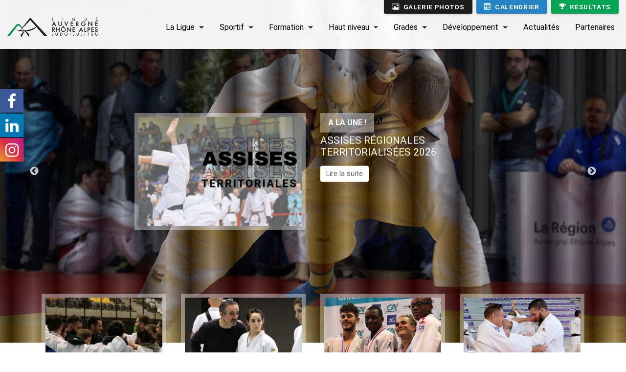

--- FILE ---
content_type: text/html; charset=UTF-8
request_url: https://www.aurajudo.com/
body_size: 11048
content:
<!DOCTYPE html>
<html lang="fr-FR">
<head>
    <meta charset="UTF-8">
    <meta name="viewport" content="width=device-width, initial-scale=1.0, minimum-scale=1.0, maximum-scale=1.0, user-scalable=no">
    <title>Accueil - Ligue Auvergne-Rhône-Alpes de Judo-Jujitsu</title>
	<link rel="pingback" href="https://www.aurajudo.com/xmlrpc.php">
    <link rel="shortcut icon" href="https://www.aurajudo.com/wp-content/themes/ligueaurajudojujitsu/favicon.ico" />
	<link href='https://use.fontawesome.com/releases/v5.0.6/css/all.css' rel='stylesheet'>
	<link href="//maxcdn.bootstrapcdn.com/font-awesome/4.7.0/css/font-awesome.min.css" rel="stylesheet">
			<style>
			
			#icon_wrapper .fuse_social_icons_links .fa {
			    font-family: 'FontAwesome' !important;
			}
			.fb-awesome-social::before {
			    content: "\f09a" !important;
			}
			
			#icon_wrapper

			{

			position: fixed;

			top: 25%;

			left: 0px;

			z-index: 99999;

			}

			
			.awesome-social

			{

                margin-top:2px;

			color: white !important;

			text-align: center !important;

			
			line-height: 51px !important;

			width: 48px !important;

			height: 48px !important;

			font-size: 2em !important;

			


			
			


			}

			
			.fuse_social_icons_links

			{

			outline:0 !important;



			}

			.fuse_social_icons_links:hover{

			text-decoration:none !important;

			}

			
			.fb-awesome-social

			{

			background: #3b5998;

			}

			.tw-awesome-social

			{

			background:#00aced;

			}

			.rss-awesome-social

			{

			background:#FA9B39;

			}

			.linkedin-awesome-social

			{

			background:#007bb6;

			}

			.youtube-awesome-social

			{

			background:#bb0000;

			}

			.flickr-awesome-social

			{

			background: #ff0084;

			}

			.pinterest-awesome-social

			{

			background:#cb2027;

			}

			.stumbleupon-awesome-social

			{

			background:#f74425 ;

			}

			.google-plus-awesome-social

			{

			background:#f74425 ;

			}

			.instagram-awesome-social

			{

			    background: -moz-linear-gradient(45deg, #f09433 0%, #e6683c 25%, #dc2743 50%, #cc2366 75%, #bc1888 100%);
			    background: -webkit-linear-gradient(45deg, #f09433 0%,#e6683c 25%,#dc2743 50%,#cc2366 75%,#bc1888 100%);
			    background: linear-gradient(45deg, #f09433 0%,#e6683c 25%,#dc2743 50%,#cc2366 75%,#bc1888 100%);
			    filter: progid:DXImageTransform.Microsoft.gradient( startColorstr='#f09433', endColorstr='#bc1888',GradientType=1 );

			}

			.tumblr-awesome-social

			{

			background: #32506d ;

			}

			.vine-awesome-social

			{

			background: #00bf8f ;

			}

            .vk-awesome-social {



            background: #45668e ;



            }

            .soundcloud-awesome-social

                {

            background: #ff3300 ;



                }

                .reddit-awesome-social{



            background: #ff4500 ;



                }

                .stack-awesome-social{



            background: #fe7a15 ;



                }

                .behance-awesome-social{

            background: #1769ff ;



                }

                .github-awesome-social{

            background: #999999 ;





                }

                .envelope-awesome-social{

                  background: #ccc ;

                }

/*  Mobile */






/* Custom Background */


             




			</style>


	<!-- This site is optimized with the Yoast SEO plugin v14.9 - https://yoast.com/wordpress/plugins/seo/ -->
	<meta name="description" content="La Ligue AURA de Judo, Jujitsu, Kendo et Disciplines Associées est du point de vue juridique une association relevant de la loi 1901" />
	<meta name="robots" content="index, follow, max-snippet:-1, max-image-preview:large, max-video-preview:-1" />
	<link rel="canonical" href="https://www.aurajudo.com/" />
	<meta property="og:locale" content="fr_FR" />
	<meta property="og:type" content="website" />
	<meta property="og:title" content="Accueil - Ligue Auvergne-Rhône-Alpes de Judo-Jujitsu" />
	<meta property="og:description" content="La Ligue AURA de Judo, Jujitsu, Kendo et Disciplines Associées est du point de vue juridique une association relevant de la loi 1901" />
	<meta property="og:url" content="https://www.aurajudo.com/" />
	<meta property="og:site_name" content="Ligue Auvergne-Rhône-Alpes de Judo-Jujitsu" />
	<meta property="article:publisher" content="https://www.facebook.com/aurajudo/" />
	<meta property="article:modified_time" content="2021-04-12T11:58:36+00:00" />
	<meta property="og:image" content="https://www.aurajudo.com/wp-content/uploads/2020/09/placeholder-ligue2.jpg" />
	<meta property="og:image:width" content="1024" />
	<meta property="og:image:height" content="768" />
	<meta name="twitter:card" content="summary_large_image" />
	<script type="application/ld+json" class="yoast-schema-graph">{"@context":"https://schema.org","@graph":[{"@type":"WebSite","@id":"https://www.aurajudo.com/#website","url":"https://www.aurajudo.com/","name":"Ligue Auvergne-Rh\u00f4ne-Alpes de Judo-Jujitsu","description":"Un site utilisant WordPress","potentialAction":[{"@type":"SearchAction","target":"https://www.aurajudo.com/?s={search_term_string}","query-input":"required name=search_term_string"}],"inLanguage":"fr-FR"},{"@type":"WebPage","@id":"https://www.aurajudo.com/#webpage","url":"https://www.aurajudo.com/","name":"Accueil - Ligue Auvergne-Rh\u00f4ne-Alpes de Judo-Jujitsu","isPartOf":{"@id":"https://www.aurajudo.com/#website"},"datePublished":"2020-04-19T12:25:11+00:00","dateModified":"2021-04-12T11:58:36+00:00","description":"La Ligue AURA de Judo, Jujitsu, Kendo et Disciplines Associ\u00e9es est du point de vue juridique une association relevant de la loi 1901","inLanguage":"fr-FR","potentialAction":[{"@type":"ReadAction","target":["https://www.aurajudo.com/"]}]}]}</script>
	<!-- / Yoast SEO plugin. -->


<link rel='dns-prefetch' href='//unpkg.com' />
<link rel='dns-prefetch' href='//s.w.org' />
<link rel='stylesheet' id='wp-block-library-css'  href='https://www.aurajudo.com/wp-includes/css/dist/block-library/style.min.css?ver=5.5.17' type='text/css' media='all' />
<link rel='stylesheet' id='select2-css'  href='https://www.aurajudo.com/wp-content/plugins/beautiful-taxonomy-filters/public/css/select2.min.css?ver=2.4.3' type='text/css' media='all' />
<link rel='stylesheet' id='beautiful-taxonomy-filters-basic-css'  href='https://www.aurajudo.com/wp-content/plugins/beautiful-taxonomy-filters/public/css/beautiful-taxonomy-filters-base.min.css?ver=2.4.3' type='text/css' media='all' />
<link rel='stylesheet' id='wp-pagenavi-css'  href='https://www.aurajudo.com/wp-content/plugins/wp-pagenavi/pagenavi-css.css?ver=2.70' type='text/css' media='all' />
<link rel='stylesheet' id='bootstrapcss-css'  href='https://www.aurajudo.com/wp-content/themes/ligueaurajudojujitsu/css/bootstrap.min.css?ver=4.4.1' type='text/css' media='all' />
<link rel='stylesheet' id='vegascss-css'  href='https://www.aurajudo.com/wp-content/themes/ligueaurajudojujitsu/vegas/vegas.min.css?ver=2.5.1' type='text/css' media='all' />
<link rel='stylesheet' id='slickcss-css'  href='https://www.aurajudo.com/wp-content/themes/ligueaurajudojujitsu/slick/slick.css?ver=1.8.1' type='text/css' media='all' />
<link rel='stylesheet' id='slicktheme-css'  href='https://www.aurajudo.com/wp-content/themes/ligueaurajudojujitsu/slick/slick-theme.css?ver=1.8.1' type='text/css' media='all' />
<link rel='stylesheet' id='fancyboxcss-css'  href='https://www.aurajudo.com/wp-content/themes/ligueaurajudojujitsu/css/jquery.fancybox.min.css?ver=3.5.1' type='text/css' media='all' />
<link rel='stylesheet' id='fullcalendarcss-css'  href='https://www.aurajudo.com/wp-content/themes/ligueaurajudojujitsu/fullcalendar/main.min.css?ver=4.4' type='text/css' media='all' />
<link rel='stylesheet' id='maincss-css'  href='https://www.aurajudo.com/wp-content/themes/ligueaurajudojujitsu/css/style.css?ver=1.0' type='text/css' media='all' />
<script type='text/javascript' src='https://www.aurajudo.com/wp-includes/js/jquery/jquery.js?ver=1.12.4-wp' id='jquery-core-js'></script>
<link rel="https://api.w.org/" href="https://www.aurajudo.com/wp-json/" /><link rel="alternate" type="application/json" href="https://www.aurajudo.com/wp-json/wp/v2/pages/6" /><link rel="EditURI" type="application/rsd+xml" title="RSD" href="https://www.aurajudo.com/xmlrpc.php?rsd" />
<link rel="wlwmanifest" type="application/wlwmanifest+xml" href="https://www.aurajudo.com/wp-includes/wlwmanifest.xml" /> 
<meta name="generator" content="WordPress 5.5.17" />
<link rel='shortlink' href='https://www.aurajudo.com/' />
<link rel="alternate" type="application/json+oembed" href="https://www.aurajudo.com/wp-json/oembed/1.0/embed?url=https%3A%2F%2Fwww.aurajudo.com%2F" />
<link rel="alternate" type="text/xml+oembed" href="https://www.aurajudo.com/wp-json/oembed/1.0/embed?url=https%3A%2F%2Fwww.aurajudo.com%2F&#038;format=xml" />
    <!--[if lt IE 9]>
        <script src="https://www.aurajudo.com/wp-content/themes/ligueaurajudojujitsu/js/html5shiv.js"></script>
        <script src="https://www.aurajudo.com/wp-content/themes/ligueaurajudojujitsu/js/respond.js"></script>
    <![endif]-->
	<!-- Global site tag (gtag.js) - Google Analytics !!!!!!!!!!!! UA-25124444-6 ? -->
	<!-- Global site tag (gtag.js) - Google Analytics -->
	<script async src="https://www.googletagmanager.com/gtag/js?id=UA-178542432-1"></script>
	<script>
	  window.dataLayer = window.dataLayer || [];
	  function gtag(){dataLayer.push(arguments);}
	  gtag('js', new Date());

	  gtag('config', 'UA-178542432-1');
	</script>
</head>


<body class="homepage">
	
	<header class="fixed-top">
		<nav class="navbar navbar-expand-xl navbar-light bg-navbar">
			<div class="container-fluid position-relative wrapmenu">
				<div class="topmenu order-2 order-lg-1">
					<a href="https://www.aurajudo.com/galerie-photos/" class="btn btn-sm btn-gris"><span class="icon-images mr-2"></span>Galerie photos</a>
					<a href="https://www.aurajudo.com/calendrier/" class="btn btn-sm btn-bleu ml-lg-1"><span class="icon-calendar mr-2"></span>Calendrier</a>
					<a href="https://www.aurajudo.com/resultats/" class="btn btn-sm btn-vert ml-lg-1"><span class="icon-trophy mr-2"></span>Résultats</a>
				</div>
				<a class="navbar-brand" href="https://www.aurajudo.com/">
					<img src="https://www.aurajudo.com/wp-content/themes/ligueaurajudojujitsu/images/logo-aura-judo.png" alt="Ligue Auvergne-Rhône-Alpes de Judo-Jujitsu" srcset="https://www.aurajudo.com/wp-content/themes/ligueaurajudojujitsu/images/logo-aura-judo@2x.png 2x, https://www.aurajudo.com/wp-content/themes/ligueaurajudojujitsu/images/logo-aura-judo@3x.png 3x"/>
				</a>
				<button class="navbar-toggler" type="button" data-toggle="collapse" data-target="#navbarNav" aria-controls="navbarNav" aria-expanded="false" aria-label="Toggle navigation">
					<span class="txt-toggler">MENU</span>
					<span class="navbar-toggler-icon"></span>
				</button>
				<div id="navbarNav" class="collapse navbar-collapse justify-content-end"><ul id="menu-menu-principal" class="navbar-nav"><li id="menu-item-50" class="menu-item menu-item-type-post_type menu-item-object-page menu-item-has-children menu-item-50 nav-item dropdown"><a href="https://www.aurajudo.com/la-ligue/" class="nav-link dropdown-toggle" data-toggle="dropdown">La Ligue</a>
<div class="dropdown-menu">
<a href="https://www.aurajudo.com/la-ligue/presentation/" class=" dropdown-item">Présentation</a><a href="https://www.aurajudo.com/la-ligue/contact/" class=" dropdown-item">Contacts</a><a href="https://www.aurajudo.com/la-ligue/conseil-dadministration/" class=" dropdown-item">Conseil d’Administration</a><a href="https://www.aurajudo.com/la-ligue/commissions/" class=" dropdown-item">Commissions</a><a href="https://www.aurajudo.com/la-ligue/comites-departementaux/" class=" dropdown-item">Comités Départementaux</a><a href="https://www.aurajudo.com/la-ligue/distinctions-et-recompenses/" class=" dropdown-item">Récompenses et Distinctions</a><a href="https://www.aurajudo.com/la-ligue/documents-et-liens-utiles/" class=" dropdown-item">Documents et liens utiles</a><a href="https://www.aurajudo.com/la-ligue/offre-demploi/" class=" dropdown-item">Offre d’emploi</a></div>
</li>
<li id="menu-item-205" class="menu-item menu-item-type-post_type menu-item-object-page menu-item-has-children menu-item-205 nav-item dropdown"><a href="https://www.aurajudo.com/sportif/" class="nav-link dropdown-toggle" data-toggle="dropdown">Sportif</a>
<div class="dropdown-menu">
<a href="https://www.aurajudo.com/sportif/judo/" class=" dropdown-item">Judo</a><a href="https://www.aurajudo.com/sportif/jujitsu/" class=" dropdown-item">Jujitsu</a><a href="https://www.aurajudo.com/sportif/kendo-dr/" class=" dropdown-item">Kendo, la voie du sabre</a><a href="https://www.aurajudo.com/sportif/iaido/" class=" dropdown-item">Iaido, l’art de dégainer le  sabre</a><a href="https://www.aurajudo.com/sportif/kyudo/" class=" dropdown-item">Kyudo</a><a href="https://www.aurajudo.com/sportif/chanbara/" class=" dropdown-item">Chanbara, l’escrime libre</a><a href="https://www.aurajudo.com/sportif/naginata/" class=" dropdown-item">Naginata, la lance qui tranche</a></div>
</li>
<li id="menu-item-441" class="menu-item menu-item-type-post_type menu-item-object-page menu-item-has-children menu-item-441 nav-item dropdown"><a href="https://www.aurajudo.com/formation/" class="nav-link dropdown-toggle" data-toggle="dropdown">Formation</a>
<div class="dropdown-menu">
<a href="https://www.aurajudo.com/formation/presentation/" class=" dropdown-item">Présentation</a><a href="https://www.aurajudo.com/formation/formation-des-enseignants/" class=" dropdown-item">Formation des enseignants</a><a href="https://www.aurajudo.com/formation/formation-des-dirigeants/" class=" dropdown-item">Formation des dirigeants</a><a href="https://www.aurajudo.com/formation/formation-des-arbitres-et-commissaires-sportifs/" class=" dropdown-item">Formation des arbitres et CS</a><a href="https://www.aurajudo.com/formation/formation-des-juges-corg/" class=" dropdown-item">Formation des Juges  CORG</a><a href="https://www.aurajudo.com/formation-commotions-cerebrales/" class=" dropdown-item">Formation commotions cérébrales</a></div>
</li>
<li id="menu-item-448" class="menu-item menu-item-type-post_type menu-item-object-page menu-item-has-children menu-item-448 nav-item dropdown"><a href="https://www.aurajudo.com/haut-niveau/" class="nav-link dropdown-toggle" data-toggle="dropdown">Haut niveau</a>
<div class="dropdown-menu">
<a href="https://www.aurajudo.com/haut-niveau/pole-espoirs/" class=" dropdown-item">Pôle Espoirs</a><a href="https://www.aurajudo.com/pole-france/" class=" dropdown-item">Pôle France</a><a href="https://www.aurajudo.com/haut-niveau/centre-universitaire-de-formation-et-dentrainement/" class=" dropdown-item">Centre universitaire de formation et d’entrainement</a></div>
</li>
<li id="menu-item-451" class="menu-item menu-item-type-post_type menu-item-object-page menu-item-has-children menu-item-451 nav-item dropdown"><a href="https://www.aurajudo.com/grades/" class="nav-link dropdown-toggle" data-toggle="dropdown">Grades</a>
<div class="dropdown-menu">
<a href="https://www.aurajudo.com/grades/organisation-corg/" class=" dropdown-item">Organisation CORG</a><a href="https://www.aurajudo.com/grades/passage-de-grades/" class=" dropdown-item">Passage de grades</a></div>
</li>
<li id="menu-item-453" class="menu-item menu-item-type-post_type menu-item-object-page menu-item-has-children menu-item-453 nav-item dropdown"><a href="https://www.aurajudo.com/developpement/" class="nav-link dropdown-toggle" data-toggle="dropdown">Développement</a>
<div class="dropdown-menu">
<a href="https://www.aurajudo.com/projets-sportifs-territoriaux/" class=" dropdown-item">Projets sportifs territoriaux</a><a href="https://www.aurajudo.com/developpement/1000-dojos/" class=" dropdown-item">1000 Dojos</a><a href="https://www.aurajudo.com/developpement/bonnes-pratiques-relance-au-sein-des-clubs/" class=" dropdown-item">Bonnes pratiques, relance au sein des clubs</a><a href="https://www.aurajudo.com/developpement/pepiniere-de-clubs/" class=" dropdown-item">Pépinière de clubs</a><a href="https://www.aurajudo.com/developpement/politique-de-la-ville/" class=" dropdown-item">Politique de la ville</a><a href="https://www.aurajudo.com/developpement/judo-a-lecole/" class=" dropdown-item">Judo à l’école</a><a href="https://www.aurajudo.com/developpement/judo-ete/" class=" dropdown-item">Judo été</a><a href="https://www.aurajudo.com/developpement/offres-entreprise/" class=" dropdown-item">Offres entreprises</a><a href="https://www.aurajudo.com/developpement/handi-judo/" class=" dropdown-item">Para Judo</a></div>
</li>
<li id="menu-item-568" class="menu-item menu-item-type-post_type_archive menu-item-object-actualites menu-item-568 nav-item"><a href="https://www.aurajudo.com/actualites/" class="nav-link">Actualités</a></li>
<li id="menu-item-16066" class="menu-item menu-item-type-post_type menu-item-object-page menu-item-16066 nav-item"><a href="https://www.aurajudo.com/partenaires/" class="nav-link">Partenaires</a></li>
</ul></div>			</div>
		</nav>
	</header>				
		<section class="homeslider position-relative">
			<div class="overlay position-absolute"></div>
			<div class="alaune position-absolute">
				<div class="container">
					<div class="slideralaune"><div class="actu">
				<div class="row justify-content-center">
					<div class="d-none d-md-block col-md-4">
						<img src="https://www.aurajudo.com/wp-content/uploads/2026/01/ASSISES-2026-aspect-ratio-750-500.png" alt="ASSISES RÉGIONALES TERRITORIALISÉES 2026" class="img-fluid p-2">
					</div>
					<div class="col-md-4">
						<span class="cartouche">A la une !</span>
						<h2 class="mb-3">ASSISES RÉGIONALES TERRITORIALISÉES 2026</h2>
						<a href="https://www.aurajudo.com/actualites/assises-regionales-territorialisees-2026/" class="btn btn-white">Lire la suite</a>
					</div>
				</div>
			</div><div class="actu">
				<div class="row justify-content-center">
					<div class="d-none d-md-block col-md-4">
						<img src="https://www.aurajudo.com/wp-content/uploads/2025/10/Capture-decran-2025-10-14-a-09.47.10-aspect-ratio-750-500.png" alt="Projet Sportif Ligue AURA &#8211; 2025/2026" class="img-fluid p-2">
					</div>
					<div class="col-md-4">
						<span class="cartouche">A la une !</span>
						<h2 class="mb-3">Projet Sportif Ligue AURA &#8211; 2025/2026</h2>
						<a href="https://www.aurajudo.com/actualites/projet-sportif-ligue-aura-2025-2026/" class="btn btn-white">Lire la suite</a>
					</div>
				</div>
			</div><div class="actu">
				<div class="row justify-content-center">
					<div class="d-none d-md-block col-md-4">
						<img src="https://www.aurajudo.com/wp-content/uploads/2025/10/Capture-decran-2025-10-09-a-11.56.55-aspect-ratio-750-500.png" alt="Stages &#8211; Interclubs &#8211; Tournois" class="img-fluid p-2">
					</div>
					<div class="col-md-4">
						<span class="cartouche">A la une !</span>
						<h2 class="mb-3">Stages &#8211; Interclubs &#8211; Tournois</h2>
						<a href="https://www.aurajudo.com/actualites/stages-interclubs-tournois/" class="btn btn-white">Lire la suite</a>
					</div>
				</div>
			</div><div class="actu">
				<div class="row justify-content-center">
					<div class="d-none d-md-block col-md-4">
						<img src="https://www.aurajudo.com/wp-content/uploads/2025/10/Capture-decran-2025-10-01-a-14.55.55-aspect-ratio-750-500.png" alt="Formation Module 1 Para judo &#8211; Ceyrat" class="img-fluid p-2">
					</div>
					<div class="col-md-4">
						<span class="cartouche">A la une !</span>
						<h2 class="mb-3">Formation Module 1 Para judo &#8211; Ceyrat</h2>
						<a href="https://www.aurajudo.com/actualites/formation-module-1-para-judo-ceyrat/" class="btn btn-white">Lire la suite</a>
					</div>
				</div>
			</div><div class="actu">
				<div class="row justify-content-center">
					<div class="d-none d-md-block col-md-4">
						<img src="https://www.aurajudo.com/wp-content/uploads/2025/09/Capture-decran-2025-09-24-a-10.52.30-aspect-ratio-750-500.png" alt="Profession Sport &#038; Loisirs" class="img-fluid p-2">
					</div>
					<div class="col-md-4">
						<span class="cartouche">A la une !</span>
						<h2 class="mb-3">Profession Sport &#038; Loisirs</h2>
						<a href="https://www.aurajudo.com/actualites/profession-sport-loisirs/" class="btn btn-white">Lire la suite</a>
					</div>
				</div>
			</div><div class="actu">
				<div class="row justify-content-center">
					<div class="d-none d-md-block col-md-4">
						<img src="https://www.aurajudo.com/wp-content/uploads/2024/11/CACE_Teddy_Riner_263_©V.Ramet_-scaled-aspect-ratio-750-500.jpg" alt="Crédit Agricole X FFJDA" class="img-fluid p-2">
					</div>
					<div class="col-md-4">
						<span class="cartouche">A la une !</span>
						<h2 class="mb-3">Crédit Agricole X FFJDA</h2>
						<a href="https://www.aurajudo.com/actualites/credit-agricole-x-ffjda/" class="btn btn-white">Lire la suite</a>
					</div>
				</div>
			</div><div class="actu">
				<div class="row justify-content-center">
					<div class="d-none d-md-block col-md-4">
						<img src="https://www.aurajudo.com/wp-content/uploads/2024/11/465415731_1098994854916779_4459976886578732194_n-aspect-ratio-750-500.jpg" alt="Kevin Azema &#8211; Champion de France Séniors 1D" class="img-fluid p-2">
					</div>
					<div class="col-md-4">
						<span class="cartouche">A la une !</span>
						<h2 class="mb-3">Kevin Azema &#8211; Champion de France Séniors 1D</h2>
						<a href="https://www.aurajudo.com/actualites/kevin-azema-champion-de-france-seniors-1d/" class="btn btn-white">Lire la suite</a>
					</div>
				</div>
			</div><div class="actu">
				<div class="row justify-content-center">
					<div class="d-none d-md-block col-md-4">
						<img src="https://www.aurajudo.com/wp-content/uploads/2024/04/BPJEPS-CQP-2024-2025-2-aspect-ratio-750-500.png" alt="Formation" class="img-fluid p-2">
					</div>
					<div class="col-md-4">
						<span class="cartouche">A la une !</span>
						<h2 class="mb-3">Formation</h2>
						<a href="https://www.aurajudo.com/actualites/formation/" class="btn btn-white">Lire la suite</a>
					</div>
				</div>
			</div><div class="actu">
				<div class="row justify-content-center">
					<div class="d-none d-md-block col-md-4">
						<img src="https://www.aurajudo.com/wp-content/uploads/2022/04/Maj-procedure-Site-aspect-ratio-750-500.jpg" alt="Mise à jour procédures" class="img-fluid p-2">
					</div>
					<div class="col-md-4">
						<span class="cartouche">A la une !</span>
						<h2 class="mb-3">Mise à jour procédures</h2>
						<a href="https://www.aurajudo.com/actualites/mise-a-jour-procedures/" class="btn btn-white">Lire la suite</a>
					</div>
				</div>
			</div></div>				</div>
			</div>
		</section>

		<section class="blocs">
			<div class="container">
				<div class="row">
					<div class="col-6 col-lg-3">
						<a href="https://www.aurajudo.com/sportif/" class="d-block bloc bloc1 text-center">
							<img src="https://www.aurajudo.com/wp-content/themes/ligueaurajudojujitsu/images/bloc1.jpg" alt="Le sportif" class="img-fluid">
							<h2>Sportif</h2>
						</a>
					</div>
					<div class="col-6 col-lg-3">
						<a href="https://www.aurajudo.com/formation/" class="d-block bloc bloc2 text-center">
							<img src="https://www.aurajudo.com/wp-content/themes/ligueaurajudojujitsu/images/bloc2.jpg" alt="La formation" class="img-fluid">
							<h2>Formation</h2>
						</a>
					</div>
					<div class="col-6 col-lg-3">
						<a href="https://www.aurajudo.com/haut-niveau/" class="d-block bloc bloc4 text-center">
							<img src="https://www.aurajudo.com/wp-content/themes/ligueaurajudojujitsu/images/bloc4.jpg" alt="Le haut niveau" class="img-fluid">
							<h2>Haut Niveau</h2>
						</a>
					</div>
					<div class="col-6 col-lg-3">
						<a href="https://www.aurajudo.com/grades/" class="d-block bloc bloc3 text-center">
							<img src="https://www.aurajudo.com/wp-content/themes/ligueaurajudojujitsu/images/bloc3.jpg" alt="Les grades" class="img-fluid">
							<h2>Grades</h2>
						</a>
					</div>
				</div>
			</div>
		</section>

		<section class="intro py-5">
			<div class="container text-center">
				<h1>Ligue Auvergne-Rhône-Alpes de Judo-Jujitsu</h1>
				<!-- wp:paragraph {"align":"center"} -->
<p class="has-text-align-center">La Ligue Auvergne-Rhône-Alpes de Judo, Jujitsu, Kendo et Disciplines Associées est du point de vue juridique une association relevant de la loi du 1er juillet 1901. Elle a été déclarée à la  préfecture du Rhône le 4 juillet 2016.  </p>
<!-- /wp:paragraph -->				<p class="text-center"><a href="https://www.aurajudo.com/la-ligue/presentation/" class="btn btn-vert">Présentation de la ligue</a></p>
			</div>
		</section>

		<section class="wrapnews">
		<div class="container">
			<h2>Dernières actualités</h2>
			<div class="row news"><div class="col-md-4">
						<a href="https://www.aurajudo.com/actualites/assises-regionales-territorialisees-2026/" class="d-block actu">
							<p class="date mb-0">5 janvier 2026</p>
							<p class="cat mb-2">[Général]</p>
							<h3>ASSISES RÉGIONALES TERRITORIALISÉES 2026</h3>
							<p><button class="btn btn-gris">Lire la suite</button></p>
						</a>
					</div><div class="col-md-4">
						<a href="https://www.aurajudo.com/actualites/championnat-inter-ligues-ffsu/" class="d-block actu">
							<p class="date mb-0">5 novembre 2025</p>
							<p class="cat mb-2">[Judo]</p>
							<h3>Championnat Inter &#8211; Ligues FFSU</h3>
							<p><button class="btn btn-gris">Lire la suite</button></p>
						</a>
					</div><div class="col-md-4">
						<a href="https://www.aurajudo.com/actualites/offre-demploi-judo-club-valserhone/" class="d-block actu">
							<p class="date mb-0">27 octobre 2025</p>
							<p class="cat mb-2">[Judo, Recrutement]</p>
							<h3>Offre d&#8217;emploi &#8211; JUDO CLUB VALSERHÔNE</h3>
							<p><button class="btn btn-gris">Lire la suite</button></p>
						</a>
					</div><div class="col-md-4">
						<a href="https://www.aurajudo.com/actualites/tournoi-juniors-portes-les-valence/" class="d-block actu">
							<p class="date mb-0">27 octobre 2025</p>
							<p class="cat mb-2">[Judo]</p>
							<h3>Tournoi Juniors &#8211; Portes-Les-Valence</h3>
							<p><button class="btn btn-gris">Lire la suite</button></p>
						</a>
					</div><div class="col-md-4">
						<a href="https://www.aurajudo.com/actualites/circuit-minimes-portes-les-valence/" class="d-block actu">
							<p class="date mb-0">27 octobre 2025</p>
							<p class="cat mb-2">[Judo]</p>
							<h3>Circuit Minimes &#8211; Portes-Les-Valence</h3>
							<p><button class="btn btn-gris">Lire la suite</button></p>
						</a>
					</div><div class="col-md-4">
						<a href="https://www.aurajudo.com/actualites/projet-sportif-ligue-aura-2025-2026/" class="d-block actu">
							<p class="date mb-0">14 octobre 2025</p>
							<p class="cat mb-2">[Général]</p>
							<h3>Projet Sportif Ligue AURA &#8211; 2025/2026</h3>
							<p><button class="btn btn-gris">Lire la suite</button></p>
						</a>
					</div><div class="col-md-4">
						<a href="https://www.aurajudo.com/actualites/stages-interclubs-tournois/" class="d-block actu">
							<p class="date mb-0">9 octobre 2025</p>
							<p class="cat mb-2">[Judo]</p>
							<h3>Stages &#8211; Interclubs &#8211; Tournois</h3>
							<p><button class="btn btn-gris">Lire la suite</button></p>
						</a>
					</div><div class="col-md-4">
						<a href="https://www.aurajudo.com/actualites/formation-module-1-para-judo-ceyrat/" class="d-block actu">
							<p class="date mb-0">1 octobre 2025</p>
							<p class="cat mb-2">[Formation]</p>
							<h3>Formation Module 1 Para judo &#8211; Ceyrat</h3>
							<p><button class="btn btn-gris">Lire la suite</button></p>
						</a>
					</div><div class="col-md-4">
						<a href="https://www.aurajudo.com/actualites/profession-sport-loisirs/" class="d-block actu">
							<p class="date mb-0">24 septembre 2025</p>
							<p class="cat mb-2">[Recrutement]</p>
							<h3>Profession Sport &#038; Loisirs</h3>
							<p><button class="btn btn-gris">Lire la suite</button></p>
						</a>
					</div></div>
			<p class="mt-4 mb-0 text-right">
				<span class="icon-arrow-right2 mr-2"></span>
				<a href="https://www.aurajudo.com/actualites/" class="more">Voir toutes les actualités</a>
			</p>
		</div>
		</section>
		<section class="partenaires">
			<div class="container">
				<h2>Partenaires</h2>
				<div class="sliderlogos"><div class="px-1">
					<a data-fancybox="partenaire" data-src="#partenaire0" href="javascript:;">
						<img src="https://www.aurajudo.com/wp-content/uploads/2021/02/logo-Region-pour-site-ligue-aspect-ratio-250-180-e1612543331254.jpg" alt="Région Auvergne-Rhône-Alpes" class="img-fluid">
					</a>
					<div id="partenaire0" class="fancypart" style="display:none;">
						<h3 class="my-4">Région Auvergne-Rhône-Alpes</h3>
						<p>La région Auvergne-Rhône-Alpes est une région jeune, sportive et au tissu associatif dense et diversifié. Le Conseil Régional Auvergne-Rhône-Alpes, le partenaire de référence du mouvement sportif s&#8217;est fixé pour objectif de positionner notre région comme la première région sportive de France.</p>
<p>Nous sommes fiers d&#8217;avoir un partenaire comme la Région Auvergne-Rhône-Alpes avec qui nous pouvons compter pour la promotion et le développement de nos disciplines, et de partager nos valeurs sociétales autour de nos.</p>
<p><a href="https://www.auvergnerhonealpes.fr/" class="btn btn-vert" target="_blank">Voir le site internet</a></p>
					</div>
				</div><div class="px-1">
					<a data-fancybox="partenaire" data-src="#partenaire1" href="javascript:;">
						<img src="https://www.aurajudo.com/wp-content/uploads/2020/09/logo-ministere-jeunesse-sports-aspect-ratio-250-180-1.jpg" alt="Direction Régionale de la Jeunesse et des Sports" class="img-fluid">
					</a>
					<div id="partenaire1" class="fancypart" style="display:none;">
						<h3 class="my-4">Direction Régionale de la Jeunesse et des Sports</h3>
						<p><a href="http://auvergne-rhone-alpes.drdjscs.gouv.fr/" class="btn btn-vert" target="_blank">Voir le site internet</a></p>
					</div>
				</div><div class="px-1">
					<a data-fancybox="partenaire" data-src="#partenaire2" href="javascript:;">
						<img src="https://www.aurajudo.com/wp-content/uploads/2020/09/logo-cam-aspect-ratio-250-180-1.jpg" alt="Clermont Auvergne Métropole" class="img-fluid">
					</a>
					<div id="partenaire2" class="fancypart" style="display:none;">
						<h3 class="my-4">Clermont Auvergne Métropole</h3>
						<p><a href="https://www.clermontmetropole.eu/" class="btn btn-vert" target="_blank">Voir le site internet</a></p>
					</div>
				</div><div class="px-1">
					<a data-fancybox="partenaire" data-src="#partenaire3" href="javascript:;">
						<img src="https://www.aurajudo.com/wp-content/uploads/2020/09/logo-lyon-aspect-ratio-250-180-1.jpg" alt="Ville de Lyon" class="img-fluid">
					</a>
					<div id="partenaire3" class="fancypart" style="display:none;">
						<h3 class="my-4">Ville de Lyon</h3>
						<p><a href="https://www.lyon.fr/" class="btn btn-vert" target="_blank">Voir le site internet</a></p>
					</div>
				</div><div class="px-1">
					<a data-fancybox="partenaire" data-src="#partenaire4" href="javascript:;">
						<img src="https://www.aurajudo.com/wp-content/uploads/2020/09/logo-grenoble-aspect-ratio-250-180-1.jpg" alt="Ville de Grenoble" class="img-fluid">
					</a>
					<div id="partenaire4" class="fancypart" style="display:none;">
						<h3 class="my-4">Ville de Grenoble</h3>
						<p><a href="https://www.grenoble.fr/" class="btn btn-vert" target="_blank">Voir le site internet</a></p>
					</div>
				</div><div class="px-1">
					<img src="https://www.aurajudo.com/wp-content/uploads/2025/11/Capture-decran-2025-11-14-a-10.42.14-aspect-ratio-250-180.png" alt="AFG Sport & autisme " class="img-fluid">
				</div><div class="px-1">
					<img src="https://www.aurajudo.com/wp-content/uploads/2025/01/Capture-decran-2025-01-27-a-12.12.26-aspect-ratio-250-180.png" alt="Entreprise AINTRANET" class="img-fluid">
				</div><div class="px-1">
					<img src="https://www.aurajudo.com/wp-content/uploads/2025/01/Capture-decran-2025-01-27-a-12.08.58-aspect-ratio-250-180.png" alt="Groupe MDTP " class="img-fluid">
				</div><div class="px-1">
					<img src="https://www.aurajudo.com/wp-content/uploads/2024/10/Logo-Haute-Savoie-aspect-ratio-250-180.png" alt="Département de la Haute Savoie" class="img-fluid">
				</div><div class="px-1">
					<img src="https://www.aurajudo.com/wp-content/uploads/2024/10/Logo-Savoie-aspect-ratio-250-180.png" alt="Département de la Savoie" class="img-fluid">
				</div><div class="px-1">
					<img src="https://www.aurajudo.com/wp-content/uploads/2024/10/Logo-Rhone-2-aspect-ratio-250-180.png" alt="Département du Rhône" class="img-fluid">
				</div><div class="px-1">
					<img src="https://www.aurajudo.com/wp-content/uploads/2024/10/Logo-Loire-aspect-ratio-250-180.png" alt="Département de la Loire" class="img-fluid">
				</div><div class="px-1">
					<img src="https://www.aurajudo.com/wp-content/uploads/2024/10/Logo-Isere-aspect-ratio-250-180.png" alt="Département de l'Isère" class="img-fluid">
				</div><div class="px-1">
					<img src="https://www.aurajudo.com/wp-content/uploads/2024/10/Logo-Haute-Loire-aspect-ratio-250-180.png" alt="Département de la Haute-Loire" class="img-fluid">
				</div><div class="px-1">
					<img src="https://www.aurajudo.com/wp-content/uploads/2024/10/Logo-Drome-aspect-ratio-250-180.png" alt="Département de la Drome" class="img-fluid">
				</div><div class="px-1">
					<img src="https://www.aurajudo.com/wp-content/uploads/2024/10/Logo-Cantal-aspect-ratio-250-180.png" alt="Département du Cantal" class="img-fluid">
				</div><div class="px-1">
					<img src="https://www.aurajudo.com/wp-content/uploads/2024/10/Logo-Ardeche-aspect-ratio-250-180.png" alt="Département de l'Ardèche" class="img-fluid">
				</div><div class="px-1">
					<img src="https://www.aurajudo.com/wp-content/uploads/2024/10/Logo-Allier-aspect-ratio-250-180.png" alt="Département de l'Allier" class="img-fluid">
				</div><div class="px-1">
					<img src="https://www.aurajudo.com/wp-content/uploads/2024/10/Logo-Ain-aspect-ratio-250-180.png" alt="Département de l'Ain" class="img-fluid">
				</div><div class="px-1">
					<img src="https://www.aurajudo.com/wp-content/uploads/2024/10/Logo-volvic-aspect-ratio-250-180.png" alt="Eaux de Volvic" class="img-fluid">
				</div><div class="px-1">
					<img src="https://www.aurajudo.com/wp-content/uploads/2024/10/Logo-Ville-de-Clermont-aspect-ratio-250-180.png" alt="Ville de Clermont-Ferrand" class="img-fluid">
				</div><div class="px-1">
					<img src="https://www.aurajudo.com/wp-content/uploads/2024/10/Logo-SMTC-aspect-ratio-250-180.png" alt="Syndicat Mixte des Transports en Commun - Agglomération clermontoise" class="img-fluid">
				</div><div class="px-1">
					<img src="https://www.aurajudo.com/wp-content/uploads/2024/10/Logo-Chateau-3-aspect-ratio-250-180.png" alt="Château de Teix" class="img-fluid">
				</div><div class="px-1">
					<img src="https://www.aurajudo.com/wp-content/uploads/2024/10/Logo-Auberge-de-Jeunesse-2-aspect-ratio-250-180.png" alt="Auberge de Jeunesse Clermont-Ferrand" class="img-fluid">
				</div><div class="px-1">
					<img src="https://www.aurajudo.com/wp-content/uploads/2024/10/Logo-Puy-de-Dome-aspect-ratio-250-180.png" alt="Puy-de-Dôme" class="img-fluid">
				</div><div class="px-1">
					<img src="https://www.aurajudo.com/wp-content/uploads/2020/12/logo-adidas-aspect-ratio-250-180.jpg" alt="Adidas" class="img-fluid">
				</div><div class="px-1">
					<img src="https://www.aurajudo.com/wp-content/uploads/2020/09/logo-multisport-aspect-ratio-250-180-1.jpg" alt="Multisport" class="img-fluid">
				</div><div class="px-1">
					<img src="https://www.aurajudo.com/wp-content/uploads/2020/09/logo-fuji-aspect-ratio-250-180-1.jpg" alt="FUJI MAE" class="img-fluid">
				</div><div class="px-1">
					<img src="https://www.aurajudo.com/wp-content/uploads/2020/12/DJIM-SPORT-aspect-ratio-250-180-6.jpg" alt="Djim Sport Arts Martiaux et Combats" class="img-fluid">
				</div><div class="px-1">
					<a data-fancybox="partenaire" data-src="#partenaire24" href="javascript:;">
						<img src="https://www.aurajudo.com/wp-content/uploads/2020/09/ducher-site-aspect-ratio-250-180.png" alt="Restaurant Ducher" class="img-fluid">
					</a>
					<div id="partenaire24" class="fancypart" style="display:none;">
						<h3 class="my-4">Restaurant Ducher</h3>
						<p><a href="http://www.restaurantducher.fr/" class="btn btn-vert" target="_blank">Voir le site internet</a></p>
					</div>
				</div><div class="px-1">
					<img src="https://www.aurajudo.com/wp-content/uploads/2020/09/logo-hotelluneetoile-aspect-ratio-250-180-1.jpg" alt="Hôtel Lune Etoile La Pardieu" class="img-fluid">
				</div></div>		</section>
			
		

    </div>
<section class="contacts">
			<div class="row no-gutters">
				<div class="col-lg-6">
					<div class="bgcontact1 text-center">
						<h2>Contacts</h2>
						<h3>Un numéro et une adresse uniques pour toutes vos demandes !</h3>
						<p class="text-center mb-5"><a href="tel:+33473924644">04.73.92.46.44</a><br><a href="mailto:ligueaura@ffjudo.com">ligueaura@ffjudo.com</a></p>
						<h3 class="text-center">Bureaux de Ceyrat<br>Organisme de Formation</h3>
						<p class="text-center">
							Arténium<br>4 Parc de l'Artière, 63122 Ceyrat<br>
							<small><a target="_blank" href="https://www.google.fr/maps/dir//4+Parc+de+l'Arti%C3%A8re,+63122+Ceyrat/@45.7350526,3.0659854,17z/data=!4m8!4m7!1m0!1m5!1m1!1s0x47f71b1a18a800d5:0x4ed8df08531e5c09!2m2!1d3.0681741!2d45.7350489">Calculez votre itinéraire</a></small>
						</p>
						
						<ul class="socials my-5">
							<li class="mx-2"><a href="https://www.facebook.com/aurajudo/" target="_blank"><span class="icon-facebook"></span></a></li>
							<li class="mx-2"><a href="https://www.instagram.com/ligue_aura_judo/" target="_blank"><span class="icon-instagram"></span></a></li>
							<li class="mx-2"><a href="https://www.linkedin.com/company/ligue-aura-judo-jujitsu-da" target="_blank"><span class="icon-linkedin"></span></a></li>
						</ul>
						
						<p class="text-center"><a class="btn btn-sm btn-gris" href="https://www.aurajudo.com/la-ligue/documents-et-liens-utiles/">Documents et liens utiles</a></p>
						
						<p class="text-center mb-0"><img src="https://www.aurajudo.com/wp-content/themes/ligueaurajudojujitsu/images/logo-fede-francaise-judo.png" alt="Fédération Française de Judo - Judo, Jujitsu, Kendo et disciplines associées" style="max-height: 100px;"></p>
						
<!-- Begin Sendinblue Form -->
<!-- START - We recommend to place the below code in head tag of your website html  -->
<style>
  @font-face {
    font-display: block;
    font-family: Roboto;
    src: url(https://assets.sendinblue.com/font/Roboto/Latin/normal/normal/7529907e9eaf8ebb5220c5f9850e3811.woff2) format("woff2"), url(https://assets.sendinblue.com/font/Roboto/Latin/normal/normal/25c678feafdc175a70922a116c9be3e7.woff) format("woff")
  }

  @font-face {
    font-display: fallback;
    font-family: Roboto;
    font-weight: 600;
    src: url(https://assets.sendinblue.com/font/Roboto/Latin/medium/normal/6e9caeeafb1f3491be3e32744bc30440.woff2) format("woff2"), url(https://assets.sendinblue.com/font/Roboto/Latin/medium/normal/71501f0d8d5aa95960f6475d5487d4c2.woff) format("woff")
  }

  @font-face {
    font-display: fallback;
    font-family: Roboto;
    font-weight: 700;
    src: url(https://assets.sendinblue.com/font/Roboto/Latin/bold/normal/3ef7cf158f310cf752d5ad08cd0e7e60.woff2) format("woff2"), url(https://assets.sendinblue.com/font/Roboto/Latin/bold/normal/ece3a1d82f18b60bcce0211725c476aa.woff) format("woff")
  }

  #sib-container input:-ms-input-placeholder {
    text-align: left;
    font-family: "Helvetica", sans-serif;
    color: #c0ccda;
  }

  #sib-container input::placeholder {
    text-align: left;
    font-family: "Helvetica", sans-serif;
    color: #c0ccda;
  }

  #sib-container textarea::placeholder {
    text-align: left;
    font-family: "Helvetica", sans-serif;
    color: #c0ccda;
  }
</style>
<link rel="stylesheet" href="https://sibforms.com/forms/end-form/build/sib-styles.css">
<!--  END - We recommend to place the above code in head tag of your website html -->

<!-- START - We recommend to place the below code where you want the form in your website html  -->
<div class="sib-form" style="text-align: center;
         background-color: #EFF2F7;                                 ">
  <div id="sib-form-container" class="sib-form-container">
    <div id="error-message" class="sib-form-message-panel" style="font-size:16px; text-align:left; font-family:&quot;Helvetica&quot;, sans-serif; color:#661d1d; background-color:#ffeded; border-radius:3px; border-color:#ff4949;max-width:540px;">
      <div class="sib-form-message-panel__text sib-form-message-panel__text--center">
        <svg viewBox="0 0 512 512" class="sib-icon sib-notification__icon">
          <path d="M256 40c118.621 0 216 96.075 216 216 0 119.291-96.61 216-216 216-119.244 0-216-96.562-216-216 0-119.203 96.602-216 216-216m0-32C119.043 8 8 119.083 8 256c0 136.997 111.043 248 248 248s248-111.003 248-248C504 119.083 392.957 8 256 8zm-11.49 120h22.979c6.823 0 12.274 5.682 11.99 12.5l-7 168c-.268 6.428-5.556 11.5-11.99 11.5h-8.979c-6.433 0-11.722-5.073-11.99-11.5l-7-168c-.283-6.818 5.167-12.5 11.99-12.5zM256 340c-15.464 0-28 12.536-28 28s12.536 28 28 28 28-12.536 28-28-12.536-28-28-28z"
          />
        </svg>
        <span class="sib-form-message-panel__inner-text">
                          Nous n&#039;avons pas pu confirmer votre inscription.
                      </span>
      </div>
    </div>
    <div></div>
    <div id="success-message" class="sib-form-message-panel" style="font-size:16px; text-align:left; font-family:&quot;Helvetica&quot;, sans-serif; color:#085229; background-color:#e7faf0; border-radius:3px; border-color:#13ce66;max-width:540px;">
      <div class="sib-form-message-panel__text sib-form-message-panel__text--center">
        <svg viewBox="0 0 512 512" class="sib-icon sib-notification__icon">
          <path d="M256 8C119.033 8 8 119.033 8 256s111.033 248 248 248 248-111.033 248-248S392.967 8 256 8zm0 464c-118.664 0-216-96.055-216-216 0-118.663 96.055-216 216-216 118.664 0 216 96.055 216 216 0 118.663-96.055 216-216 216zm141.63-274.961L217.15 376.071c-4.705 4.667-12.303 4.637-16.97-.068l-85.878-86.572c-4.667-4.705-4.637-12.303.068-16.97l8.52-8.451c4.705-4.667 12.303-4.637 16.97.068l68.976 69.533 163.441-162.13c4.705-4.667 12.303-4.637 16.97.068l8.451 8.52c4.668 4.705 4.637 12.303-.068 16.97z"
          />
        </svg>
        <span class="sib-form-message-panel__inner-text">
                          Votre inscription est confirmée.
                      </span>
      </div>
    </div>
    <div></div>
    <div id="sib-container" class="sib-container--large sib-container--vertical" style="text-align:center; background-color:rgba(255,255,255,1); max-width:540px; border-radius:3px; border-width:1px; border-color:#C0CCD9; border-style:solid;">
      <form id="sib-form" method="POST" action="https://f6f7ef09.sibforms.com/serve/[base64]"
        data-type="subscription">
        <div style="padding: 8px 0;">
          <div class="sib-input sib-form-block">
            <div class="form__entry entry_block">
              <div class="form__label-row ">

                <div class="entry__field">
                  <input class="input" type="text" id="EMAIL" name="EMAIL" autocomplete="off" placeholder="EMAIL" data-required="true" required />
                </div>
              </div>

              <label class="entry__error entry__error--primary" style="font-size:16px; text-align:left; font-family:&quot;Helvetica&quot;, sans-serif; color:#661d1d; background-color:#ffeded; border-radius:3px; border-color:#ff4949;">
              </label>
              <label class="entry__specification" style="font-size:12px; text-align:left; font-family:&quot;Helvetica&quot;, sans-serif; color:#8390A4;">
                Veuillez renseigner votre adresse email pour vous inscrire. Ex. : abc@xyz.com
              </label>
            </div>
          </div>
        </div>
        <div style="padding: 8px 0;">
          <div class="sib-form-block" style="text-align: left">
            <button class="sib-form-block__button sib-form-block__button-with-loader" style="font-size:13px; text-align:left; font-weight:700; font-family:&quot;Helvetica&quot;, sans-serif; color:#FFFFFF; background-color:#00a651; border-radius:3px; border-width:0px;"
              form="sib-form" type="submit">
              <svg class="icon clickable__icon progress-indicator__icon sib-hide-loader-icon" viewBox="0 0 512 512">
                <path d="M460.116 373.846l-20.823-12.022c-5.541-3.199-7.54-10.159-4.663-15.874 30.137-59.886 28.343-131.652-5.386-189.946-33.641-58.394-94.896-95.833-161.827-99.676C261.028 55.961 256 50.751 256 44.352V20.309c0-6.904 5.808-12.337 12.703-11.982 83.556 4.306 160.163 50.864 202.11 123.677 42.063 72.696 44.079 162.316 6.031 236.832-3.14 6.148-10.75 8.461-16.728 5.01z"
                />
              </svg>
              S&#039;inscrire à la newsletter
            </button>
          </div>
        </div>

        <input type="text" name="email_address_check" value="" class="input--hidden">
        <input type="hidden" name="locale" value="fr">
      </form>
    </div>
  </div>
</div>
<!-- END - We recommend to place the below code where you want the form in your website html  -->

<!-- START - We recommend to place the below code in footer or bottom of your website html  -->
<script>
  window.REQUIRED_CODE_ERROR_MESSAGE = 'Veuillez choisir un code pays';

  window.EMAIL_INVALID_MESSAGE = window.SMS_INVALID_MESSAGE = "Les informations que vous avez fournies ne sont pas valides. Veuillez vérifier le format du champ et réessayer.";

  window.REQUIRED_ERROR_MESSAGE = "Vous devez renseigner ce champ. ";

  window.GENERIC_INVALID_MESSAGE = "Les informations que vous avez fournies ne sont pas valides. Veuillez vérifier le format du champ et réessayer.";




  window.translation = {
    common: {
      selectedList: '{quantity} liste sélectionnée',
      selectedLists: '{quantity} listes sélectionnées'
    }
  };

  var AUTOHIDE = Boolean(0);
</script>
<script src="https://sibforms.com/forms/end-form/build/main.js">
</script>


<!-- END - We recommend to place the above code in footer or bottom of your website html  -->
<!-- End Sendinblue Form -->
					</div>
				</div>
				<div class="d-none d-lg-block col-lg-6">
					<div class="bgcontact2 h-100"></div>
				</div>
			</div>	
		</section>
<footer>
	<small>&copy; Ligue Auvergne-Rhône-Alpes Judo-Jujitsu - Tous droits réservés - <a href="https://www.aurajudo.com/mentions-legales/">Mentions légales</a></small>
</footer>
<script type='text/javascript' src='https://www.aurajudo.com/wp-content/plugins/beautiful-taxonomy-filters/public/js/select2/select2.full.min.js?ver=2.4.3' id='select2-js'></script>
<script type='text/javascript' id='beautiful-taxonomy-filters-js-extra'>
/* <![CDATA[ */
var btf_localization = {"ajaxurl":"https:\/\/www.aurajudo.com\/wp-admin\/admin-ajax.php","min_search":"8","allow_clear":"","show_description":"","disable_select2":"","conditional_dropdowns":"","language":"","rtl":"","disable_fuzzy":"","show_count":""};
/* ]]> */
</script>
<script type='text/javascript' src='https://www.aurajudo.com/wp-content/plugins/beautiful-taxonomy-filters/public/js/beautiful-taxonomy-filters-public.js?ver=2.4.3' id='beautiful-taxonomy-filters-js'></script>
<script type='text/javascript' src='https://www.aurajudo.com/wp-content/themes/ligueaurajudojujitsu/js/bootstrap.min.js?ver=4.4.1' id='bootstprapjs-js'></script>
<script type='text/javascript' src='https://www.aurajudo.com/wp-content/themes/ligueaurajudojujitsu/js/jquery.matchHeight.js?ver=1.0' id='matchHeight-js'></script>
<script type='text/javascript' src='https://www.aurajudo.com/wp-content/themes/ligueaurajudojujitsu/vegas/vegas.min.js?ver=2.5.1' id='vegasjs-js'></script>
<script type='text/javascript' src='https://www.aurajudo.com/wp-content/themes/ligueaurajudojujitsu/slick/slick.min.js?ver=1.8.1' id='slickjs-js'></script>
<script type='text/javascript' src='https://www.aurajudo.com/wp-content/themes/ligueaurajudojujitsu/js/jquery.fancybox.min.js?ver=3.5.1' id='fancyboxjs-js'></script>
<script type='text/javascript' src='https://unpkg.com/@popperjs/core@2?ver=4.4' id='popper-js'></script>
<script type='text/javascript' src='https://unpkg.com/tippy.js@6?ver=4.4' id='tooltip-js'></script>
<script type='text/javascript' src='https://www.aurajudo.com/wp-content/themes/ligueaurajudojujitsu/fullcalendar/main.min.js?ver=4.4' id='fullcalendarjs-js'></script>
<script type='text/javascript' src='https://www.aurajudo.com/wp-content/themes/ligueaurajudojujitsu/fullcalendar/locales/fr.js?ver=4.4' id='localefr-js'></script>
<script type='text/javascript' src='https://www.aurajudo.com/wp-content/themes/ligueaurajudojujitsu/js/calendar.js?ver=1.0' id='calendar-js'></script>
<script type='text/javascript' src='https://www.aurajudo.com/wp-content/themes/ligueaurajudojujitsu/js/main.js?ver=1.0' id='mainjs-js'></script>
<script type='text/javascript' src='https://www.aurajudo.com/wp-includes/js/wp-embed.min.js?ver=5.5.17' id='wp-embed-js'></script>
<div id='icon_wrapper'><a  target="_blank"  class='fuse_social_icons_links' href='https://www.facebook.com/aurajudo/'>	<i class='fa fa-facebook fb-awesome-social awesome-social'></i></a><br /><a target="_blank" class='fuse_social_icons_links' href='https://www.linkedin.com/company/ligue-aura-judo-jujitsu-da'>	<i class='fa fa-linkedin linkedin-awesome-social awesome-social'></i></a><br /><a target="_blank" class='fuse_social_icons_links' href='https://www.instagram.com/ligue_aura_judo_jujitsu_d_a/'>	<i class='fa fa-instagram instagram-awesome-social awesome-social'></i></a><br /></body>
</html>

--- FILE ---
content_type: text/css
request_url: https://www.aurajudo.com/wp-content/themes/ligueaurajudojujitsu/css/style.css?ver=1.0
body_size: 5464
content:
@font-face {
    font-family: 'rennerbold';
    src: url('../fonts/renner-bold-webfont.woff2') format('woff2'),
         url('../fonts/renner-bold-webfont.woff') format('woff');
    font-weight: normal;
    font-style: normal;
}

@font-face {
    font-family: 'rennerbook';
    src: url('../fonts/renner-book-webfont.woff2') format('woff2'),
         url('../fonts/renner-book-webfont.woff') format('woff');
    font-weight: normal;
    font-style: normal;
}

@font-face {
    font-family: 'renner_lightlight';
    src: url('../fonts/renner-light-webfont.woff2') format('woff2'),
         url('../fonts/renner-light-webfont.woff') format('woff');
    font-weight: normal;
    font-style: normal;
}

@font-face {
    font-family: 'renner_mediummedium';
    src: url('../fonts/renner-medium-webfont.woff2') format('woff2'),
         url('../fonts/renner-medium-webfont.woff') format('woff');
    font-weight: normal;
    font-style: normal;
}

@font-face {
    font-family: 'renner_blackblack';
    src: url('../fonts/renner-black-webfont.woff2') format('woff2'),
         url('../fonts/renner-black-webfont.woff') format('woff');
    font-weight: normal;
    font-style: normal;

}
@font-face {
  font-family: 'icomoon';
  src:  url('../fonts/icomoon.eot?563fjw');
  src:  url('../fonts/icomoon.eot?563fjw#iefix') format('embedded-opentype'),
    url('../fonts/icomoon.ttf?563fjw') format('truetype'),
    url('../fonts/icomoon.woff?563fjw') format('woff'),
    url('../fonts/icomoon.svg?563fjw#icomoon') format('svg');
  font-weight: normal;
  font-style: normal;
  font-display: block;
}

[class^="icon-"], [class*=" icon-"] {
  /* use !important to prevent issues with browser extensions that change fonts */
  font-family: 'icomoon' !important;
  speak: never;
  font-style: normal;
  font-weight: normal;
  font-variant: normal;
  text-transform: none;
  line-height: 1;

  /* Better Font Rendering =========== */
  -webkit-font-smoothing: antialiased;
  -moz-osx-font-smoothing: grayscale;
}

.icon-home:before {
  content: "\e900";
}
.icon-newspaper:before {
  content: "\e904";
}
.icon-pencil:before {
  content: "\e905";
}
.icon-image:before {
  content: "\e90d";
}
.icon-images:before {
  content: "\e90e";
}
.icon-camera:before {
  content: "\e90f";
}
.icon-play:before {
  content: "\e912";
}
.icon-connection:before {
  content: "\e91b";
}
.icon-book:before {
  content: "\e91f";
}
.icon-books:before {
  content: "\e920";
}
.icon-file-empty:before {
  content: "\e924";
}
.icon-files-empty:before {
  content: "\e925";
}
.icon-file-text2:before {
  content: "\e926";
}
.icon-file-picture:before {
  content: "\e927";
}
.icon-file-music:before {
  content: "\e928";
}
.icon-file-play:before {
  content: "\e929";
}
.icon-file-video:before {
  content: "\e92a";
}
.icon-file-zip:before {
  content: "\e92b";
}
.icon-copy:before {
  content: "\e92c";
}
.icon-paste:before {
  content: "\e92d";
}
.icon-folder:before {
  content: "\e92f";
}
.icon-folder-open:before {
  content: "\e930";
}
.icon-folder-plus:before {
  content: "\e931";
}
.icon-folder-minus:before {
  content: "\e932";
}
.icon-folder-download:before {
  content: "\e933";
}
.icon-folder-upload:before {
  content: "\e934";
}
.icon-phone:before {
  content: "\e942";
}
.icon-phone-hang-up:before {
  content: "\e943";
}
.icon-address-book:before {
  content: "\e944";
}
.icon-envelop:before {
  content: "\e945";
}
.icon-pushpin:before {
  content: "\e946";
}
.icon-location:before {
  content: "\e947";
}
.icon-location2:before {
  content: "\e948";
}
.icon-compass:before {
  content: "\e949";
}
.icon-clock:before {
  content: "\e94e";
}
.icon-clock2:before {
  content: "\e94f";
}
.icon-alarm:before {
  content: "\e950";
}
.icon-bell:before {
  content: "\e951";
}
.icon-stopwatch:before {
  content: "\e952";
}
.icon-calendar:before {
  content: "\e953";
}
.icon-printer:before {
  content: "\e954";
}
.icon-keyboard:before {
  content: "\e955";
}
.icon-bubble:before {
  content: "\e96b";
}
.icon-bubbles:before {
  content: "\e96c";
}
.icon-bubbles2:before {
  content: "\e96d";
}
.icon-bubble2:before {
  content: "\e96e";
}
.icon-bubbles3:before {
  content: "\e96f";
}
.icon-bubbles4:before {
  content: "\e970";
}
.icon-user:before {
  content: "\e971";
}
.icon-users:before {
  content: "\e972";
}
.icon-user-plus:before {
  content: "\e973";
}
.icon-user-minus:before {
  content: "\e974";
}
.icon-user-check:before {
  content: "\e975";
}
.icon-user-tie:before {
  content: "\e976";
}
.icon-quotes-left:before {
  content: "\e977";
}
.icon-quotes-right:before {
  content: "\e978";
}
.icon-hour-glass:before {
  content: "\e979";
}
.icon-spinner:before {
  content: "\e97a";
}
.icon-spinner2:before {
  content: "\e97b";
}
.icon-spinner3:before {
  content: "\e97c";
}
.icon-spinner4:before {
  content: "\e97d";
}
.icon-spinner5:before {
  content: "\e97e";
}
.icon-spinner6:before {
  content: "\e97f";
}
.icon-spinner7:before {
  content: "\e980";
}
.icon-spinner8:before {
  content: "\e981";
}
.icon-spinner9:before {
  content: "\e982";
}
.icon-spinner10:before {
  content: "\e983";
}
.icon-spinner11:before {
  content: "\e984";
}
.icon-search:before {
  content: "\e986";
}
.icon-zoom-in:before {
  content: "\e987";
}
.icon-zoom-out:before {
  content: "\e988";
}
.icon-enlarge:before {
  content: "\e989";
}
.icon-shrink:before {
  content: "\e98a";
}
.icon-enlarge2:before {
  content: "\e98b";
}
.icon-shrink2:before {
  content: "\e98c";
}
.icon-aid-kit:before {
  content: "\e998";
}
.icon-pie-chart:before {
  content: "\e99a";
}
.icon-stats-dots:before {
  content: "\e99b";
}
.icon-stats-bars:before {
  content: "\e99c";
}
.icon-stats-bars2:before {
  content: "\e99d";
}
.icon-trophy:before {
  content: "\e99e";
}
.icon-bin:before {
  content: "\e9ac";
}
.icon-clipboard:before {
  content: "\e9b8";
}
.icon-list-numbered:before {
  content: "\e9b9";
}
.icon-list:before {
  content: "\e9ba";
}
.icon-list2:before {
  content: "\e9bb";
}
.icon-tree:before {
  content: "\e9bc";
}
.icon-menu:before {
  content: "\e9bd";
}
.icon-menu2:before {
  content: "\e9be";
}
.icon-menu3:before {
  content: "\e9bf";
}
.icon-menu4:before {
  content: "\e9c0";
}
.icon-download2:before {
  content: "\e9c5";
}
.icon-upload2:before {
  content: "\e9c6";
}
.icon-download3:before {
  content: "\e9c7";
}
.icon-upload3:before {
  content: "\e9c8";
}
.icon-link:before {
  content: "\e9cb";
}
.icon-flag:before {
  content: "\e9cc";
}
.icon-attachment:before {
  content: "\e9cd";
}
.icon-eye:before {
  content: "\e9ce";
}
.icon-eye-plus:before {
  content: "\e9cf";
}
.icon-eye-minus:before {
  content: "\e9d0";
}
.icon-eye-blocked:before {
  content: "\e9d1";
}
.icon-bookmark:before {
  content: "\e9d2";
}
.icon-bookmarks:before {
  content: "\e9d3";
}
.icon-star-empty:before {
  content: "\e9d7";
}
.icon-star-full:before {
  content: "\e9d9";
}
.icon-point-up:before {
  content: "\ea03";
}
.icon-point-right:before {
  content: "\ea04";
}
.icon-point-down:before {
  content: "\ea05";
}
.icon-point-left:before {
  content: "\ea06";
}
.icon-plus:before {
  content: "\ea0a";
}
.icon-minus:before {
  content: "\ea0b";
}
.icon-info:before {
  content: "\ea0c";
}
.icon-cancel-circle:before {
  content: "\ea0d";
}
.icon-blocked:before {
  content: "\ea0e";
}
.icon-cross:before {
  content: "\ea0f";
}
.icon-checkmark:before {
  content: "\ea10";
}
.icon-play3:before {
  content: "\ea1c";
}
.icon-pause2:before {
  content: "\ea1d";
}
.icon-stop2:before {
  content: "\ea1e";
}
.icon-loop:before {
  content: "\ea2d";
}
.icon-loop2:before {
  content: "\ea2e";
}
.icon-infinite:before {
  content: "\ea2f";
}
.icon-shuffle:before {
  content: "\ea30";
}
.icon-arrow-up-left:before {
  content: "\ea31";
}
.icon-arrow-up:before {
  content: "\ea32";
}
.icon-arrow-up-right:before {
  content: "\ea33";
}
.icon-arrow-right:before {
  content: "\ea34";
}
.icon-arrow-down-right:before {
  content: "\ea35";
}
.icon-arrow-down:before {
  content: "\ea36";
}
.icon-arrow-down-left:before {
  content: "\ea37";
}
.icon-arrow-left:before {
  content: "\ea38";
}
.icon-arrow-up-left2:before {
  content: "\ea39";
}
.icon-arrow-up2:before {
  content: "\ea3a";
}
.icon-arrow-up-right2:before {
  content: "\ea3b";
}
.icon-arrow-right2:before {
  content: "\ea3c";
}
.icon-arrow-down-right2:before {
  content: "\ea3d";
}
.icon-arrow-down2:before {
  content: "\ea3e";
}
.icon-arrow-down-left2:before {
  content: "\ea3f";
}
.icon-arrow-left2:before {
  content: "\ea40";
}
.icon-table:before {
  content: "\ea70";
}
.icon-table2:before {
  content: "\ea71";
}
.icon-share2:before {
  content: "\ea82";
}
.icon-mail:before {
  content: "\ea83";
}
.icon-mail2:before {
  content: "\ea84";
}
.icon-mail3:before {
  content: "\ea85";
}
.icon-mail4:before {
  content: "\ea86";
}
.icon-amazon:before {
  content: "\ea87";
}
.icon-google:before {
  content: "\ea88";
}
.icon-google2:before {
  content: "\ea89";
}
.icon-google3:before {
  content: "\ea8a";
}
.icon-google-plus:before {
  content: "\ea8b";
}
.icon-google-plus2:before {
  content: "\ea8c";
}
.icon-google-plus3:before {
  content: "\ea8d";
}
.icon-hangouts:before {
  content: "\ea8e";
}
.icon-google-drive:before {
  content: "\ea8f";
}
.icon-facebook:before {
  content: "\ea90";
}
.icon-facebook2:before {
  content: "\ea91";
}
.icon-instagram:before {
  content: "\ea92";
}
.icon-whatsapp:before {
  content: "\ea93";
}
.icon-spotify:before {
  content: "\ea94";
}
.icon-telegram:before {
  content: "\ea95";
}
.icon-twitter:before {
  content: "\ea96";
}
.icon-vine:before {
  content: "\ea97";
}
.icon-vk:before {
  content: "\ea98";
}
.icon-renren:before {
  content: "\ea99";
}
.icon-sina-weibo:before {
  content: "\ea9a";
}
.icon-rss:before {
  content: "\ea9b";
}
.icon-rss2:before {
  content: "\ea9c";
}
.icon-youtube:before {
  content: "\ea9d";
}
.icon-youtube2:before {
  content: "\ea9e";
}
.icon-twitch:before {
  content: "\ea9f";
}
.icon-vimeo:before {
  content: "\eaa0";
}
.icon-vimeo2:before {
  content: "\eaa1";
}
.icon-lanyrd:before {
  content: "\eaa2";
}
.icon-flickr:before {
  content: "\eaa3";
}
.icon-flickr2:before {
  content: "\eaa4";
}
.icon-flickr3:before {
  content: "\eaa5";
}
.icon-flickr4:before {
  content: "\eaa6";
}
.icon-dribbble:before {
  content: "\eaa7";
}
.icon-behance:before {
  content: "\eaa8";
}
.icon-behance2:before {
  content: "\eaa9";
}
.icon-wordpress:before {
  content: "\eab4";
}
.icon-tumblr:before {
  content: "\eab9";
}
.icon-tumblr2:before {
  content: "\eaba";
}
.icon-appleinc:before {
  content: "\eabe";
}
.icon-android:before {
  content: "\eac0";
}
.icon-windows:before {
  content: "\eac1";
}
.icon-windows8:before {
  content: "\eac2";
}
.icon-skype:before {
  content: "\eac5";
}
.icon-hackernews:before {
  content: "\eac7";
}
.icon-wikipedia:before {
  content: "\eac8";
}
.icon-linkedin:before {
  content: "\eac9";
}
.icon-linkedin2:before {
  content: "\eaca";
}
.icon-pinterest:before {
  content: "\ead1";
}
.icon-pinterest2:before {
  content: "\ead2";
}
.icon-paypal:before {
  content: "\ead8";
}
.icon-chrome:before {
  content: "\ead9";
}
.icon-firefox:before {
  content: "\eada";
}
.icon-IE:before {
  content: "\eadb";
}
.icon-edge:before {
  content: "\eadc";
}
.icon-aura-judo:before {
  content: "\e902";
}
.icon-aura-ceinture:before {
  content: "\e901";
}


body{
	color: #373536;
}

.topmenu{
	position: absolute;
	right: 15px;
	top: 0;
}
.topmenu .btn, .beautiful-taxonomy-filters-button{
	border-top-left-radius: 0 !important;
    border-top-right-radius: 0 !important;
	text-transform: uppercase;
	font-weight: bold;
	padding-left: 1rem;
	padding-right: 1rem;
	font-size: .85rem;
	letter-spacing: .04rem;
	-webkit-box-shadow: 0px 2px 4px 0px rgba(0,0,0,0.15);
	-moz-box-shadow: 0px 2px 4px 0px rgba(0,0,0,0.15);
	box-shadow: 0px 2px 4px 0px rgba(0,0,0,0.15);
}
.btn, .beautiful-taxonomy-filters-button{
	border: none;
	font-size: 0.9rem;
}
.beautiful-taxonomy-filters-button{
	padding: .15rem 1rem;
}
.btn-rouge{
	color: #FFFFFF;
    background-color: #ed1c24;
}
.btn-jaune{
	color: #FFFFFF;
    background-color: #fdb913;
}
.btn-bleu{
	color: #FFFFFF;
    background-color: #2484c6;
}
.btn-white{
	color: #555555;
    background-color: #FFFFFF;
}
.btn-vert, .beautiful-taxonomy-filters-button{
	color: #FFFFFF !important;
    background-color: #00a651;
}
.btn-vert:hover, .beautiful-taxonomy-filters-button:hover{
    background-color: #1d1d1c;
}
.btn-gris{
	color: #FFFFFF !important;
    background-color: #1d1d1c;
}
.btn-gris:hover{
    background-color: #00a651;
}

h1{
	position: relative;
	font-size: 1.8rem;
	font-family: 'rennerbook', Arial, sans-serif;
	padding-bottom: 2.5rem;
}
h3{
	font-size: 1.15rem;
	color: #00a651;
	font-weight: bold;
}
p{
	line-height: 1.8;
	text-align: justify;
}
p, ul, ol{
	margin-bottom: 1.8rem;
	font-size: 1.025rem;
}
strong{
	color: #00a651;
}

a, a.btn, button{
	-webkit-transition: all 0.25s ease;
	-moz-transition: all 0.25s ease;
	-ms-transition: all 0.25s ease;
	-o-transition: all 0.25s ease;
	transition: all 0.25s ease;
}

.ctn a{
	color: #00a651;
}
.ctn a:hover{
	color: #373536;
}

a.more{
	color: #373536;
	font-style: italic;
}

.wrapmenu{
	padding-top: 1.25rem;
	padding-bottom: .5rem;
}
.navbar{
	background-color: transparent;
	padding: 0;
	-webkit-transition: all 0.5s ease;
	-moz-transition: all 0.5s ease;
	-ms-transition: all 0.5s ease;
	-o-transition: all 0.5s ease;
	transition: all 0.5s ease;
}

.bg-navbar{
	background-color: rgba(255,255,255,0.95);
	-webkit-box-shadow: 0px 2px 4px 0px rgba(0,0,0,0.15);
	-moz-box-shadow: 0px 2px 4px 0px rgba(0,0,0,0.15);
	box-shadow: 0px 2px 4px 0px rgba(0,0,0,0.15);
}

.navbar-light .navbar-nav .nav-link, .dropdown-item{
	font-weight: 500;
	color: #000;
}

.navbar-light .navbar-toggler{
	color: #373536;
}
.navbar-toggler-icon{
	font-size: 1.25rem;
}

.navbar-nav .menu-item{
	margin-left: 1rem;
	padding: 1rem 0;
}
@media screen and (min-width: 1500px) {
	.navbar-nav .menu-item{
		margin-left: 2rem;
	}
}
.navbar-nav .menu-item:first-child{
	margin-left: 0rem;
}
.navbar-light .navbar-nav .active>.nav-link, .navbar-light .navbar-nav .nav-link.active, .navbar-light .navbar-nav .nav-link.show, .navbar-light .navbar-nav .show>.nav-link{
	color: #00a651;
}
.navbar-nav li.current-menu-parent > a, .navbar-nav li.current-page-ancestor > a{
	color: #00a651 !important;
}

.txt-toggler{
	vertical-align: middle;
	font-weight: 500;
}

.dropdown-menu{
	top: 111%;
	padding: 0;
	border: none;
	border-radius: 0;
	background-color:  rgba(255,255,255,0.95);
	margin: 0;
	-webkit-box-shadow: 0px 2px 4px 0px rgba(0,0,0,0.15);
	-moz-box-shadow: 0px 2px 4px 0px rgba(0,0,0,0.15);
	box-shadow: 0px 2px 4px 0px rgba(0,0,0,0.15);
}
.dropdown-item{
	padding: .75rem 1.5rem;
}
.dropdown-toggle::after{
	margin-left: .55em;
	vertical-align: 0.155em;
}

.dropdown-item.active, .dropdown-item:active {
    background-color: #00a651;
}

a.navbar-brand img{
	max-height: 40px;
}
@media screen and (max-width: 374px){
	a.navbar-brand img{
		max-height: 30px;
	}
}
.homeslider{
	height: 700px;
	position:relative;
	background-image: url("../images/homeslider.jpg");
	background-position: center center;
	background-size: cover;
}
.overlay{
	top: 0;
	left: 0;
	width: 100%;
	height: 100%;
	background-color: rgba(0,0,0,0.15);
	/*background-image: url("../images/overlays/03.png");*/
	z-index: 1;
}
.vegas-overlay {
    opacity: 0.75;
}
.alaune{
	display: none;
	top: 50%;
	transform: translateY(-50%);
	left: 0;
	width: 100%;
	z-index: 2;
}
.alaune .actu h2{
	color: #FFFFFF;
	font-size: 1.3rem;
}
.alaune .actu img{
	background-color: rgba(255,255,255,0.4);
}
.alaune .cartouche{
	background-color: rgba(255,255,255,0.4);
	display: inline-block;
	text-align: center;
	font-weight: bold;
	padding: .5rem 1rem;
	margin-bottom: .25rem;
	text-transform: uppercase;
	color: #FFFFFF;
}

.blocs{
	margin-top: -100px;
	padding-bottom: 2rem;
	position: relative;
	z-index: 2;
}
.bloc{
	color: #373536;
}
.bloc h2{
	position: relative;
	font-size: 1.2rem;
	padding-top: 2.5rem;
	font-family: 'rennerbook', Arial, sans-serif;
}
.bloc h2:before{
	font-size: 3rem;
	color: #373536;
	font-family: 'icomoon';
	position: absolute;
	content: "\e902";
	top: -.25rem;
	left: 50%;
	transform: translateX(-50%);
} 
.bloc1 h2:before, .bloc1:hover{
	color: #009741;
}
.bloc2 h2:before, .bloc2:hover{
	color: #2582c5;
}
.bloc3 h2:before, .bloc3:hover{
	color: #fdb813;
}
.bloc4 h2:before, .bloc4:hover{
	color: #e30613;
}
.bloc img{
	padding: .5rem;
	background-color: rgba(255,255,255,0.4);
	/*-webkit-filter: grayscale(40%);
    filter: grayscale(40%);*/
	
	-webkit-transition: all 0.25s ease;
	-moz-transition: all 0.25s ease;
	-ms-transition: all 0.25s ease;
	-o-transition: all 0.25s ease;
	transition: all 0.25s ease;
}
.bloc:hover{
	text-decoration: none;
}
.bloc:hover img{
	/*-webkit-filter: blur(1px);
	filter: blur(1px);*/
	/*-webkit-filter: grayscale(0%);
    filter: grayscale(0%);*/
}

.wrapnews{
	background-color: #fbf5e6;
	padding: 4rem 0;

}
.wrapnews h2{
	position: relative;
	text-align: center;
	font-size: 1.8rem;
	font-family: 'rennerbook', Arial, sans-serif;
	margin-bottom: 2rem;
	padding-bottom: 2.5rem;
	
	-webkit-transition: all 0.5s ease;
	-moz-transition: all 0.5s ease;
	-ms-transition: all 0.5s ease;
	-o-transition: all 0.5s ease;
	transition: all 0.5s ease;
}
.news .actu{
	margin: 1.25rem 0;
}
.news .actu h3{
	color: #373536;
}
.news .actu .date{
	font-size: .9rem;
	font-style: italic;
	color: #666;
	line-height: normal;
	
	-webkit-transition: all 0.5s ease;
	-moz-transition: all 0.5s ease;
	-ms-transition: all 0.5s ease;
	-o-transition: all 0.5s ease;
	transition: all 0.5s ease;
}
.news .actu .cat{
	font-size: .9rem;
	font-style: italic;
	color: #666;
	line-height: normal
}
.news .actu:hover{
	text-decoration: none;
}
.news .actu button.btn-gris{
	-webkit-transition: all 0.25s ease;
	-moz-transition: all 0.25s ease;
	-ms-transition: all 0.25s ease;
	-o-transition: all 0.25s ease;
	transition: all 0.25s ease;
}
.news .actu:hover button.btn-gris{
	background-color: #00a651;
	color: #FFFFFF
}

.news.archive .actu h2{
	color: #373536;
	
	-webkit-transition: all 0.5s ease;
	-moz-transition: all 0.5s ease;
	-ms-transition: all 0.5s ease;
	-o-transition: all 0.5s ease;
	transition: all 0.5s ease;
}

.news.archive .actu .cat{
	font-size: 0.9rem;
	font-style: italic;
	
	-webkit-transition: all 0.5s ease;
	-moz-transition: all 0.5s ease;
	-ms-transition: all 0.5s ease;
	-o-transition: all 0.5s ease;
	transition: all 0.5s ease;
}
	
.news.archive .actu .txt{
	-webkit-box-shadow: 0px 2px 4px 0px rgba(0,0,0,0.15);
    -moz-box-shadow: 0px 2px 4px 0px rgba(0,0,0,0.15);
    box-shadow: 0px 2px 4px 0px rgba(0,0,0,0.15);
	
	-webkit-transition: all 0.5s ease;
	-moz-transition: all 0.5s ease;
	-ms-transition: all 0.5s ease;
	-o-transition: all 0.5s ease;
	transition: all 0.5s ease;
}

.news.archive .actu:hover{
	text-decoration: none;
}
.news.archive .actu:hover h2, .news.archive .actu:hover .date, .news.archive .actu:hover .cat{
	color: #FFFFFF;
	border-bottom-color: #FFFFFF;
}
.news.archive .actu:hover .txt{
	background-color: #00a651;
}

.partenaires{
	padding: 4rem 0 5rem 0;
}
.partenaires h2{
	position: relative;
	text-align: center;
	font-size: 1.8rem;
	font-family: 'rennerbook', Arial, sans-serif;
	margin-bottom: 2rem;
	padding-bottom: 2.5rem;
}
.slick-dots{
	bottom:-3rem;
}
.fancypart{
	max-width: 80%;
}

.contacts h2{
	position: relative;
	text-align: center;
	font-size: 1.8rem;
	font-family: 'rennerbook', Arial, sans-serif;
	margin-bottom: 2rem;
	padding-bottom: 2.5rem;
}
.contacts h3{
	margin-bottom: 0;
}
.contacts p{
	line-height: 1.4;
}
.contacts a{
	color: #000;
	font-weight: bold;
}

.bgcontact1{
	padding: 6rem;
	padding-bottom: 4.2rem;
	background-color: #f5f5f5;
	background-image: url("../images/bgcontact1.png");
	background-repeat: no-repeat;
	background-size: contain;
	background-position: bottom center;
}
.bgcontact2{
	background-image: url("../images/bgcontact2.jpg");
	background-repeat: no-repeat;
	background-size: cover;
	background-position: bottom center;
}

ul.socials{
	list-style: none;
	padding: 0;
	margin: 0;
	font-size: 2.5rem;
}
ul.socials li{
	display: inline-block;
}
ul.socials a:hover{
	text-decoration: none !important;
	color: #00a651;
}

footer{
	background-color: #373536;
	color: white;
	text-align: center;
	padding: 1rem 1rem;
}
footer a{
	color: #FFFFFF;
	text-decoration: underline;
}
footer a:hover{
	color: #ededed;
}

#sib-container, .sib-form{
	background-color: transparent !important;
	border: none !important;
}
.entry__specification{
	color: #373536 !important;
}

h1:after, .wrapnews h2:after, .partenaires h2:after, .contacts h2:after{
	font-size: 3rem;
	color: #00a651;
	font-family: 'icomoon';
	position: absolute;
	content: "\e901";
	bottom: -.25rem;
	left: 50%;
	transform: translateX(-50%);
}

.wrapbreadcrumb{
	border-bottom: 1px solid #f5f5f5;
	font-size: .8rem;
	padding: .5rem 0;
	margin-bottom: 2.5rem;
}

.ctn{
	padding-top: 7.5rem;
	padding-bottom: 3rem;
}
.ctn h1{
	text-align: center;
}
.ctn h2{
	font-family: 'rennerbook', Arial, sans-serif;
	padding-bottom: 1rem;
	margin-bottom: 1.5rem;
	margin-top: 2.5rem;
	border-bottom: 1px solid #1d1d1c;
	font-size: 1.5rem;
}
.ctn .col-lg-8 h2:first-child{
	margin-top: 0 !important;
}
table h3{
	font-size: 1.05rem;
}

.summary{
	padding-left: 0;
	list-style: none;
}
.summary li a{
	display: block;
	width: 100%;
	background-color: #1d1d1c;
	padding: 2rem;
	margin-bottom: 1.8rem;
	color: #FFFFFF;
}
.summary li a:hover{
	background-color: #00a651;
	text-decoration: none;
	color: #FFFFFF;
}
.summary li a h3{
	color: #FFFFFF;
}

.allSidebar .wrapsidebar{
	margin-bottom: 2rem;
}
	.allSidebar .wrapsidebar:last-child{
		margin-bottom: 0;
	}
.wrapsidebar{
	padding-left: 2rem;
}
@media screen and (max-width: 991px){
	.wrapsidebar{
		padding-left: 0rem;
	}
}
.title_cat{
	font-family: 'rennerbook', Arial, sans-serif;
	text-align: center;
	background-color: #00a651;
	color: #FFFFFF;
	font-size: 1.3rem;
	padding: 1rem .5rem;
}
#sidebar{
	margin: 0;
	padding: 1.5rem 2rem;
	list-style: none;
	background-color: #F5F5F5;
}
#sidebar li{
	margin-bottom: 1rem;
}
#sidebar li:last-child{
	margin-bottom: 0;
}
#sidebar a{
	color: #373536;
}
#sidebar .page_item a{
	font-weight:bold;
	font-size: 1rem;
}
#sidebar li.current_page_item a{
	color: #00a651 !important;
	font-weight: bold !important;
	font-style: italic;
}

.wp-block-embed__wrapper{
  position: relative;
  padding-bottom: 56.25%; /* 16:9 */
  height: 0;
}
.wp-block-embed__wrapper iframe {
  position: absolute;
  top: 0;
  left: 0;
  width: 100%;
  height: 100%;
}

.galerie h2{
	color: #373536;
	
	-webkit-transition: all 0.5s ease;
	-moz-transition: all 0.5s ease;
	-ms-transition: all 0.5s ease;
	-o-transition: all 0.5s ease;
	transition: all 0.5s ease;
}
.galerie .date{
	font-size: .9rem;
	font-style: italic;
	color: #666;
	
	-webkit-transition: all 0.5s ease;
	-moz-transition: all 0.5s ease;
	-ms-transition: all 0.5s ease;
	-o-transition: all 0.5s ease;
	transition: all 0.5s ease;
}
.galerie .txt{
	-webkit-box-shadow: 0px 2px 4px 0px rgba(0,0,0,0.15);
    -moz-box-shadow: 0px 2px 4px 0px rgba(0,0,0,0.15);
    box-shadow: 0px 2px 4px 0px rgba(0,0,0,0.15);
	
	-webkit-transition: all 0.5s ease;
	-moz-transition: all 0.5s ease;
	-ms-transition: all 0.5s ease;
	-o-transition: all 0.5s ease;
	transition: all 0.5s ease;
}
.galerie:hover{
	text-decoration: none;
}
.galerie:hover h2, .galerie:hover .date{
	color: #FFFFFF;
	border-bottom-color: #FFFFFF;
}
.galerie:hover .txt{
	background-color: #00a651;
}

.resultats h2{
	font-family: 'renner_mediummedium', Arial, sans-serif;
	font-size: 1.25rem;
	display: inline-block;
	border: none;
	padding: 0;
	margin: 0 0 .5rem 0rem;
}
.fichiers a{
	margin-right: .5rem;
	margin-bottom: .25rem;
}
.fichiers a:last-child{
	margin-right: 0;
}
.resultats .infos p{
	margin-bottom: 0rem;
	line-height: normal;
}
.resultats .resultat{
	padding: 1.5rem 1rem;
}
.resultats .resultat.light{
	background-color: #FFFFFF;
}
.resultats .resultat.dark{
	background-color: #f5f5f5;
}
.resultat .date{
	display: inline-block;
	color: #FFFFFF;
    background-color: #00a651;
	padding: .25rem .75rem;
	margin-right: .5rem;
}

#calendar h2{
	margin-bottom: 0;
}

#accordion .card-header{
	padding: 0;
}
#accordion .card-header h3{
	padding: .75rem 1.25rem;
	cursor: pointer;
	margin-bottom: 0;
	background-color: #00a651;
    color: #FFF;
}
#accordion [aria-expanded="true"]{
	background-color: #00a651 !important;
}
#accordion [aria-expanded="false"]{
	background-color: #1d1d1c !important;
}
#accordion .card-header h3 span{
    margin-top: .2rem;
}
#accordion .card table{
	margin: 0;
}
#accordion{
	margin: 2rem 0;
}
#accordion .card:first-child h3 span, [aria-expanded="true"] > .js-rotate-if-collapsed {
	-webkit-transform: rotate(90deg);
	-moz-transform: rotate(90deg);
	-ms-transform: rotate(90deg);
	-o-transform: rotate(90deg);
	transform: rotate(90deg);
}
#accordion [aria-expanded="false"] > .js-rotate-if-collapsed {
	-webkit-transform: rotate(0deg) !important;
	-moz-transform: rotate(0deg) !important;
	-ms-transform: rotate(0deg) !important;
	-o-transform: rotate(0deg) !important;
	transform: rotate(0deg) !important;
}

@media screen and (min-width: 992px) and (max-width: 1199px) {
	.navbar-nav .menu-item{
		margin-left: .5rem;
	}
}
@media screen and (max-width: 1199px) {
	.wrapmenu{
		padding-left: .25rem !important;
		padding-right: .25rem !important;
	}
	.navbar-nav .menu-item{
		margin: 0rem 1rem;
		padding: .5rem 0;
		font-size: .95rem;
	}
	.navbar-nav .menu-item:first-child{
		margin-left: 1rem !important;
		padding: 0 0;
	}
	.dropdown-item {
		padding: .5rem 1.5rem;
		font-size: .9rem;
	}
	.navbar-collapse {
		max-height: calc(100vh - 60px);
		overflow-y: auto;
	}
	.navbar-toggler{
		margin-top: .75rem;
		margin-right: .75rem;
	}
}
@media screen and (max-width: 767px) {
	.navbar-toggler{
		margin-top: 0;
		margin-right: .75rem;
	}
	.navbar-brand{
		margin-left: .75rem;
	}
	.alaune{
		padding: 7rem 2rem 1rem 2rem;
		top: 50%;
		transform: translateY(-50%);
	}
	.alaune .actu h2{
		font-size: 1.2rem;
	}
	.homeslider{
		height: 400px;
	}
	.topmenu{
		position: relative;
		width: 100%;
		text-align: right;
		padding: 0;
		right: inherit;
		top: inherit;
		margin-top: .5rem;
		margin-right: .75rem;
	}
	.topmenu .btn{
		padding-left: .35rem;
		padding-right: .35rem;
		font-size: .75rem;
	}
	.topmenu .btn span{
		display: none;
	}
	.blocs{
		margin-top: 2rem;
	}
	.bloc h2{
		margin-bottom: 1rem;
	}
	.bloc img{
		padding: 0;
	}
	.bgcontact1{
		padding: 2rem 1rem;
	}
	.fc .fc-toolbar{
		display: block;
	}
	h2.fc-toolbar-title{
		border: none;
		padding: 0;
	}
	#calendar .fc-view-harness{
		min-height: 400px;
	}
}



.wrapsidebar .fc .fc-toolbar.fc-header-toolbar{
	margin-bottom: 0;
}
.wrapsidebar .fc .fc-view-harness{
	min-height: 300px;
}

.tippy-content{
	padding: 15px;
}
.tippy-content p{
	line-height: normal;
	margin-bottom: 10px;
}
.tippy-content p:last-child{
	margin-bottom: 0px;
}
.tippy-content strong{
	color: #FFFFFF;
}
.tippy-content a{
	color: #ededed;
}

.filtres{
	margin-bottom: 20px;
}
.choose_calendar{
	display: inline-block;
	line-height: 34px;
	margin-right: 15px;
}

.switch {
  position: relative;
	display: inline-block;
	width: 60px;
	height: 34px;
	margin-right: 5px;
}

/* Hide default HTML checkbox */
.switch input {
	opacity: 0;
	width: 0;
	height: 0;
}

/* The slider */
.slider {
	position: absolute;
	cursor: pointer;
	top: 0;
	left: 0;
	right: 0;
	bottom: 0;
	background-color: #ccc;
	-webkit-transition: .4s;
	transition: .4s;
}

.slider:before {
	position: absolute;
	content: "";
	height: 26px;
	width: 26px;
	left: 4px;
	bottom: 4px;
	background-color: white;
	-webkit-transition: .4s;
	transition: .4s;
}

input:checked + .slider {
	background-color: #2196F3;
}

input:focus + .slider {
	box-shadow: 0 0 1px #2196F3;
}

input:checked + .slider:before {
	-webkit-transform: translateX(26px);
	-ms-transform: translateX(26px);
	transform: translateX(26px);
}
/* Rounded sliders */
.slider.round {
	border-radius: 34px;
}

.slider.round:before {
	border-radius: 50%;
}

.wrap_filters{
	margin: 1rem 0 2rem 0;
	padding: 1rem;
	background-color: #f5f5f5;
}
#beautiful-taxonomy-filters-form{
	text-align: center;
}
.beautiful-taxonomy-filters-select-wrap, .beautiful-taxonomy-filters-tax{
	display: inline-block;
}
.select2-selection{
	text-align: left;
}
.beautiful-taxonomy-filters-tax label{
	display: none;
}
.beautiful-taxonomy-filters-tax .select2-container{
	min-width: 150px;
}
.wp-pagenavi{
	margin-top: 1rem;
}

.membre p{
	line-height: 1.2;
	text-align: left;
}

--- FILE ---
content_type: application/javascript
request_url: https://www.aurajudo.com/wp-content/themes/ligueaurajudojujitsu/fullcalendar/locales/fr.js?ver=4.4
body_size: 267
content:
FullCalendar.globalLocales.push(function () {
  'use strict';

  var fr = {
    code: "fr",
    week: {
      dow: 1, // Monday is the first day of the week.
      doy: 4  // The week that contains Jan 4th is the first week of the year.
    },
    buttonText: {
      prev: "Précédent",
      next: "Suivant",
      today: "Aujourd'hui",
      year: "Année",
      month: "Mois",
      week: "Semaine",
      day: "Jour",
      list: "Planning"
    },
    weekText: "Sem.",
    allDayText: "Toute la journée",
    moreLinkText: "en plus",
    noEventsText: "Aucun événement à afficher"
  };

  return fr;

}());


--- FILE ---
content_type: application/javascript
request_url: https://www.aurajudo.com/wp-content/themes/ligueaurajudojujitsu/js/main.js?ver=1.0
body_size: 449
content:
jQuery(document).ready(function() {
	jQuery('.equalHeight').matchHeight();
	
	jQuery(".homeslider").vegas({
		slides: [
			{ src: "https://www.aurajudo.com/wp-content/themes/ligueaurajudojujitsu/images/slider1.jpg" },
			{ src: "https://www.aurajudo.com/wp-content/themes/ligueaurajudojujitsu/images/slider2.jpg" },
			{ src: "https://www.aurajudo.com/wp-content/themes/ligueaurajudojujitsu/images/slider3.jpg" },
			{ src: "https://www.aurajudo.com/wp-content/themes/ligueaurajudojujitsu/images/slider4.jpg" },
			{ src: "https://www.aurajudo.com/wp-content/themes/ligueaurajudojujitsu/images/slider5.jpg" },
			{ src: "https://www.aurajudo.com/wp-content/themes/ligueaurajudojujitsu/images/slider6.jpg" }
		],
		overlay: 'https://www.aurajudo.com/wp-content/themes/ligueaurajudojujitsu/vegas/overlays/03.png',
		delay: 7000,
		transitionDuration: 1500,
		shuffle: true,
		timer: false
	});
	
	if(jQuery('.slideralaune').length > 0){
		jQuery('.slideralaune').on('init', function(event, slick){
			jQuery('.alaune').show();
		}).slick({
			autoplay: true,
			autoplaySpeed: 4000,
			pauseOnHover: false,
			pauseOnHover: true,
		});
	} else{
		jQuery('.alaune').show();
	}
	
	jQuery('.homepage .sliderlogos').slick({
		arrows: false,
		dots: true,
		infinite: true,
		slidesToShow: 6,
		slidesToScroll: 6,
		autoplay: true,
  		autoplaySpeed: 2000,
		pauseOnHover: false,
		responsive: [
			{
				breakpoint: 1200,
				settings: {
					slidesToShow: 4,
					slidesToScroll: 4,
					dots: true,
				}
			},
			{
				breakpoint: 768,
				settings: {
					slidesToShow: 2,
					slidesToScroll: 2,
					dots: true,
				}
			}
		]
	});
	
	jQuery('.ctn .sliderlogos').slick({
		arrows: false,
		dots: true,
		infinite: true,
		slidesToShow: 4,
		slidesToScroll: 4,
		autoplay: true,
  		autoplaySpeed: 2000,
		pauseOnHover: false,
		responsive: [
			{
				breakpoint: 1200,
				settings: {
					slidesToShow: 4,
					slidesToScroll: 4,
					dots: true,
				}
			},
			{
				breakpoint: 768,
				settings: {
					slidesToShow: 2,
					slidesToScroll: 2,
					dots: true,
				}
			}
		]
	});
});

--- FILE ---
content_type: application/javascript
request_url: https://www.aurajudo.com/wp-content/themes/ligueaurajudojujitsu/js/calendar.js?ver=1.0
body_size: 1155
content:
var googleCalendarApiKey = 'AIzaSyC6j05VlT8yzm7Ez1N-Chp2T5gjN1umFmU';
var gcalSources = {
	sportifaura: {
		id: 1,
		googleCalendarId: 'calendrierligueaura@gmail.com',
		className: 'sportif-aura',
		color: 'green',
		textColor: 'white'
	},
	gradeaura: {
		id: 2,
		googleCalendarId: 'tm47rjmqf03fggd1tu4a6pldlg@group.calendar.google.com',
		className: 'grade-aura',
		color: 'red',
		textColor: 'white'
	},
	sportifffjda: {
		id: 3,
		googleCalendarId: '8gnpcbqlio96050gign6rm7g10@group.calendar.google.com',
		className: 'sportif-ffjda',
		color: 'blue',
		textColor: 'white'
	},
	administratifaura: {
		id: 4,
		googleCalendarId: '4lfqnob10sfqd8r5ustkcbdmlo@group.calendar.google.com',
		className: 'administratif-aura',
		color: 'purple',
		textColor: 'white'
	}
};

document.addEventListener('DOMContentLoaded', function() {
	
	////////////////////// FULL //////////////////////////
	var calendarEl = document.getElementById('calendar');
	if(calendarEl){
		var calendar = new FullCalendar.Calendar(calendarEl, {
			initialView: 'listMonth',
			themeSystem: 'bootstrap',
			timeZone: 'Europe/French',
			locale: 'fr',
			headerToolbar: {
				left: 'prev,next',
				center: 'title',
				right: 'listMonth,timeGridWeek,dayGridMonth',
			},
			googleCalendarApiKey: googleCalendarApiKey,
			eventSources: [gcalSources.sportifaura, gcalSources.gradeaura, gcalSources.sportifffjda, gcalSources.administratifaura],
			eventClick: function(info) {
				info.jsEvent.preventDefault()
			},
			eventDidMount: function(info) {
				if(info.event.extendedProps.description || info.event.extendedProps.location){
					var aff_lieu = '';
					var aff_description = '';
					if(info.event.extendedProps.location) aff_lieu = '<p><strong>Lieu : '+info.event.extendedProps.location+'</strong></p>';
					if(info.event.extendedProps.description) aff_description = '<p>'+info.event.extendedProps.description+'</p>';
					var tooltip = tippy(info.el, {
						content: aff_lieu+aff_description,
						allowHTML: true,
						theme: 'light',
						followCursor: true,
						hideOnClick: false
					});
				}
			},
		});
		calendar.render();
	}
	
	
	////////////////////// SIDEBAR //////////////////////////
	var calendarEl2 = document.getElementById('calendarSidebar');
	var nowDate = jQuery('#now').val();
	if(calendarEl2){
		var calendarSidebar = new FullCalendar.Calendar(calendarEl2, {
			initialView: 'listYear',
			themeSystem: 'bootstrap',
			timeZone: 'Europe/French',
			locale: 'fr',
			headerToolbar: {
				left: '',
				center: '',
				right: '',
			},
			listDayFormat: {
				day: '2-digit',
				month: 'short',
			},
			listDaySideFormat: false,
			googleCalendarApiKey: googleCalendarApiKey,
			eventSources: [gcalSources.sportifaura, gcalSources.gradeaura, gcalSources.sportifffjda, gcalSources.administratifaura],
			eventClick: function(info) {
				info.jsEvent.preventDefault()
			},
			validRange: {
				start: nowDate,
				//start: new Date(),
				//end: addDays(new Date(), 90)
			}
		});
		calendarSidebar.render();
	}
	

	
	jQuery('.switch_calendar').click(function() {
		var id_calendar = jQuery(this).attr('id');
		var t = calendar.getEventSourceById(id_calendar);
		if(jQuery(this).is(':checked')){
			for(var prop in gcalSources){
				if( gcalSources.hasOwnProperty( prop ) ) {
					if(gcalSources[prop].id == id_calendar){
						calendar.addEventSource(gcalSources[prop])
					}
				}
			}
		} else {
			t.remove();
		}
	});
});

function addDays(date, days) {
	const copy = new Date(Number(date))
	copy.setDate(date.getDate() + days)
	return copy;
}